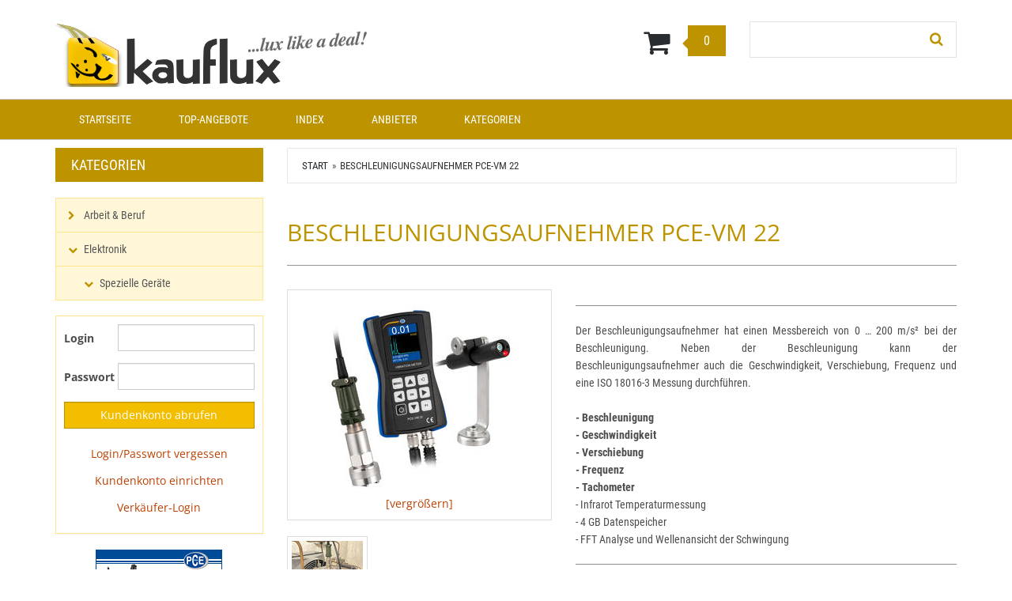

--- FILE ---
content_type: text/html; charset=utf-8
request_url: https://www.kauflux.de/elektronik/spezielle-ger%EF%BF%BD%EF%BF%BDte/me%EF%BF%BD%EF%BF%BDger%EF%BF%BD%EF%BF%BDte/pce-instruments-beschleunigungsaufnehmer-pce-vm-22-det_55883292.htm?_list=qr.art&_listpos=1
body_size: 47133
content:
<!doctype html>
<html lang="de" >
<head>
	<meta charset="utf-8">
	<!--[if IE]>
		<meta http-equiv="X-UA-Compatible" content="IE=Edge,chrome=1">
	<![endif]-->
	<meta name="viewport" content="width=device-width, initial-scale=1.0">
	<title>Beschleunigungsaufnehmer PCE-VM 22 - Kauflux Online Kaufhaus und Marktplatz (Kaufen und Verkaufen)</title>
<meta http-equiv="Content-Type" content="text/html; charset=utf-8">
<meta http-equiv="Content-Language" content="de">
<meta name="robots" content="all">
<meta name="revisit-after" content="1 days">
<meta name="description" lang="de" content="Beschleunigungsaufnehmer PCE-VM 22 . Der Beschleunigungsaufnehmer&amp;nbsp;hat einen Messbereich von 0 … 200 m/s² bei der Beschleunigung. Neben der Beschleunigung kann der Beschleunigungsaufnehmer&amp;nbsp;auch die Geschwindigkeit, Verschiebung, Frequenz und eine ISO 18016-3 Messung durchführen.&amp;nbsp; -">
<meta name="keywords" lang="de" content="Beschleunigungsaufnehmer,kaufen,shop,shopping,einkaufen,online einkaufen,dropshipping,Kauf,sparen,Sonderangebot">
<meta name="author" content="Kauflux.de">
<meta name="date" content="2026-01-21">
<meta name="generator" content="expeedo">
<script type="application/ld+json">{"@context":"https://schema.org","@graph":[{"@id":"https://www.kauflux.de/#organization","@type":"Organization","logo":"/g/logo.img?v=1544040427","name":"Kauflux.de","url":"https://www.kauflux.de","address":{"@type":"PostalAddress","addressCountry":"Deutschland","addressLocality":"Herdecke","postalCode":"D-58313","streetAddress":"Am Rahmen 5"},"contactPoint":{"@type":"ContactPoint","contactType":"customer support","email":"service@kauflux.de","name":"expeedo Michael Balzer e.K. ","telephone":"+49 2330 8 94 92 90"}},{"@id":"https://www.kauflux.de/#website","@type":"WebSite","description":"Online Shopping Kaufhaus und Marktplatz im Internet: Produkte online kaufen, Dienstleistungen online bestellen. Online vermarkten und verkaufen: Offener Marktplatz (B2C","name":"Kauflux Online Kaufhaus und Marktplatz (Kaufen und Verkaufen)","url":"https://www.kauflux.de/","potentialAction":{"@type":"SearchAction","query-input":"required name=search_term","target":"https://www.kauflux.de/?action=Query&query.stichwort={search_term}"},"publisher":{"@id":"https://www.kauflux.de/#organization"}},{"@id":"https://www.kauflux.de/elektronik/spezielle-geräte/meßgeräte/pce-instruments-beschleunigungsaufnehmer-pce-vm-22-det_55883292.htm/#webpage","@type":"WebPage","description":"Beschleunigungsaufnehmer PCE-VM 22 . Der Beschleunigungsaufnehmer&nbsp;hat einen Messbereich von 0 … 200 m/s² bei der Beschleunigung. Neben der Beschleunigung kann der Beschleunigungsaufnehmer&nbsp;auch die Geschwindigkeit, Verschiebung, Frequenz und eine ISO 18016-3 Messung durchführen.&nbsp; -","headline":"Beschleunigungsaufnehmer PCE-VM 22 ","image":"https://www.kauflux.de/server/fs1/slot/353/artimg/normal/pce-instruments-beschleunigungsaufnehmer-pce-vm-22-55883292_131605140.jpg","inLanguage":"de-DE","keywords":"Beschleunigungsaufnehmer,kaufen,shop,shopping,einkaufen,online einkaufen,dropshipping,Kauf,sparen,Sonderangebot","name":"Beschleunigungsaufnehmer PCE-VM 22 - Kauflux Online Kaufhaus und Marktplatz (Kaufen und Verkaufen)","url":"https://www.kauflux.de/elektronik/spezielle-geräte/meßgeräte/pce-instruments-beschleunigungsaufnehmer-pce-vm-22-det_55883292.htm","breadcrumb":{"@type":"BreadcrumbList","itemListElement":[{"@type":"ListItem","position":"1","item":{"@id":"https://www.kauflux.de//#webpage","@type":"WebPage","name":"Start","url":"/"}},{"@type":"ListItem","position":"2","item":{"@id":"https://www.kauflux.de/elektronik/spezielle-geräte/meßgeräte/pce-instruments-beschleunigungsaufnehmer-pce-vm-22-det_55883292.htm/#webpage","@type":"WebPage","name":"Beschleunigungsaufnehmer PCE-VM 22 ","url":"/elektronik/spezielle-geräte/meßgeräte/pce-instruments-beschleunigungsaufnehmer-pce-vm-22-det_55883292.htm"}}]},"isPartOf":{"@id":"https://www.kauflux.de/#website"}}]}</script>
<link rel="shortcut icon" type="image/x-icon" href="/g/favicon.ico?v=1275379283">
<link rel="canonical" href="https://www.kauflux.de/elektronik/spezielle-geräte/meßgeräte/pce-instruments-beschleunigungsaufnehmer-pce-vm-22-det_55883292.htm">


<meta name="google-site-verification" content="l0liOpAOVhMnHui5ZXoNBYeWQY7-s1GcvNev_gH5MSk" />
<meta name="msvalidate.01" content="A658C3620D528F6499A605C7BBE77BCA" />
<link rel="search" type="application/opensearchdescription+xml" href="https://www.kauflux.de/f/plugins/opensearch/kauflux-de.xml" title="Kauflux Suche" />


<script type="text/javascript" src="/js/jquery/jquery-1.4.4.min.js"></script>


<script type="text/javascript" src="/js/jquery/fancybox/jquery.fancybox-1.3.4.pack.js"></script>
<script type="text/javascript" src="/js/jquery/fancybox/jquery.easing-1.3.pack.js"></script>
<script type="text/javascript" src="/js/jquery/fancybox/jquery.mousewheel-3.0.4.pack.js"></script>
<link rel="stylesheet" href="/js/jquery/fancybox/jquery.fancybox-1.3.4.css" type="text/css" media="screen" />


<link rel="stylesheet" type="text/css" href="/skin/div1/bs1/css/bootstrap.min.css?v=35">
<link rel="stylesheet" type="text/css" href="/skin/div1/bs1/fonts/std-famin.min.css?v=35">
<link rel="stylesheet" type="text/css" href="/skin/div1/bs1/css/owl.carousel.min.css?v=35">
<link rel="stylesheet" type="text/css" href="/skin/div1/bs1/css/magnific-popup.min.css?v=35">


	<link rel="stylesheet" type="text/css" href="/skin/div1/bs1/styles/furniture/rs.min.css?v=35">


<link rel="stylesheet" type="text/css" href="/skin/div1/bs1/css/shopdriver.css?v=35">


	<link rel="stylesheet" type="text/css" href="/skin/div1/styles_bs1_ssl.css?v=1544048502">

	<link rel="stylesheet" type="text/css" href="/skin/div1/bs1/styles/SkinStyle/101.css?v=1759996446">

</head>
<body class="hc-kauflux2018 menupath-katalog756 menupath-katalog884 menupath-katalog890 menupath-artikel55883292 menuactive-artikel55883292  default">
	<header id="header-area" class="home">
		<a href="#main-container" class="sr-only sr-only-focusable">Zum Hauptinhalt springen</a>
		<div class="main-header">
			<div class="container">
				<div class="row">
					<div class="col-sm-5">
						<div class="box box_plain box-logo" id="bxlogo"><div class="boxhead"></div><div class="ibox"><div id="logo"><a href="/"><img class="logo img-responsive" src="/g/logo.img?v=1544040427" alt="Kauflux Online Kaufhaus und Marktplatz (Kaufen und Verkaufen)" title="Kauflux Online Kaufhaus und Marktplatz (Kaufen und Verkaufen)"  width="400" height="80" style=""></a></div></div><div class="boxfoot"></div></div>
					</div>
					<div class="col-sm-4">
						<div class="box box_plain box-miniwk" id="bxminiwk"><div class="boxhead"></div><div class="ibox"><div id="miniwk">

	<div id="cart" class="btn-group btn-block dropdown">
		<button type="button" data-toggle="dropdown" class="btn btn-block btn-lg dropdown-toggle" aria-label="Warenkorb">
			<i class="fa fa-shopping-cart"></i>
			<span id="cart-total">0</span>
		</button>
		<ul class="dropdown-menu pull-right">

	<li class="miniwk-leer"><p class="text-right">...ist noch leer</p></li>

		</ul>
	</div>

</div></div><div class="boxfoot"></div></div>
					</div>
					<div class="col-sm-3">
						<div class="box box_plain box-search" id="bxsearch"><div class="boxhead"></div><div class="ibox">

<div id="search">
	<form id="form_query" name="query" method="get" action="/" role="search" aria-label="Website durchsuchen">
		
		<input type="hidden" name="action" value="Query">
		<input type="hidden" name="-query.">
		<input type="hidden" name="query.stichwort" value="">
		
		<div class="input-group">
			<label class="sr-only" for="search-query-stichwort_neu">Stichwort:</label>
			<input type="text" id="search-query-stichwort_neu" name="query.stichwort_neu" value="" class="form-control input-lg" placeholder="">
			<span class="input-group-btn">
				<button class="btn btn-lg" type="submit" aria-label="Suchen!">
					<i class="fa fa-search"></i>
				</button>
			</span>
		</div>
	</form>
</div>	
</div><div class="boxfoot"></div></div>
					</div>
				</div>
			</div>
		</div>
		<nav id="main-menu" class="navbar" role="navigation">
			<div class="container">
				<div class="navbar-header">
					<button type="button" class="btn btn-navbar navbar-toggle" data-toggle="collapse" data-target=".navbar-cat-collapse">
						<span class="sr-only">Menü einblenden</span>
						<i class="fa fa-bars"></i>
					</button>
				</div>
				<div class="collapse navbar-collapse navbar-cat-collapse">
					<div class="box box_plain box-menu_site" id="bxmenu_site"><div class="boxhead"></div><div class="ibox"><div class="menu SiteMenu " id="SiteMenu"><ul class="nav navbar-nav"><li class="pos1 fn-window1"><a href="/">Startseite</a></li><li class="pos2 fn-window17"><a href="/top-angebote">Top-Angebote</a></li><li class="pos3 fn-window20"><a href="/stichwortindex">Index</a></li><li class="pos4 fn-window18"><a href="/anbieter">Anbieter</a></li><li class="pos5 fn-window19"><a href="/kategorien">Kategorien</a></li></ul></div></div><div class="boxfoot"></div></div>
				</div>
			</div>
		</nav>
	</header>
	
	

	<div id="main-container" class="container">
		<div class="row">
			<div class="mainarea col-md-9 pull-right">
				<nav class="box box_nav box-whereami" id="bxwhereami"><div class="boxhead"></div><div class="ibox"><ol class="breadcrumb"><li><a href="/">Start</a></li><li class="active">Beschleunigungsaufnehmer PCE-VM 22 </li></ol></div><div class="boxfoot"></div></nav><main class="box box_plain box-main mod-itemdetail" id="bxmain"><div class="boxhead"></div><div class="ibox">

<div class="sd-itemdetail sd-itemdetail-0">




<div class="itemdetail " id="itemdetail">

	<div class="panel panel-smart artikelkarte-panel">
		<div class="panel-heading">
			<div class="panel-title">
				<h1 class="main-title main-heading">Beschleunigungsaufnehmer PCE-VM 22 </h1>
			</div>
		</div>
		
		<div class="panel-body">
			
			
			<div id="itemdetail_cont" class="row product-info">
				
				<div id="item_images" class="col-sm-5">
					

<div class="images-block item-images-Main">


		<div class="image thumbnail zoomable">
			<a class="mfp-iframe image-zoom image-pic-zoom artimg_zoom" target="itempics55883292" href="/?&amp;action=ShowItemPics&amp;_artnr=55883292&amp;_imgnr=131605140">
				<img class="img-responsive artimg" src="https://www.kauflux.de/server/fs1/slot/353/artimg/normal/pce-instruments-beschleunigungsaufnehmer-pce-vm-22-55883292_131605140.jpg" alt="Vibrationsmessgerät PCE-VM 22" title="Vibrationsmessgerät PCE-VM 22"  width="250"  height="250"  />
				<div class="zoomtext text-center">[vergrößern]</div>
			</a>
		</div>
	


	<ul class="list-unstyled list-inline">
	<li>
		<div class="image thumbnail zoomable">
			<a class="mfp-iframe image-zoom image-pic-zoom artimg_zoom" target="itempics55883292" href="/?&amp;action=ShowItemPics&amp;_artnr=55883292&amp;_imgnr=131605147">
				<img class="img-responsive artimg" src="https://www.kauflux.de/server/fs1/slot/353/artimg/small/pce-instruments-beschleunigungsaufnehmer-pce-vm-22-55883292_131605147.jpg" alt="Vibrationsmessgerät PCE-VM 22" title="Vibrationsmessgerät PCE-VM 22"  width="90"  height="90"  />
				
			</a>
		</div>
	</li>
	</ul>


</div>




				</div>
				
				
				<div class="col-sm-7 product-details">
					
					<hr />
					
						<div class="usertext prodcard_KurzText">
							<div style="text-align: justify;"><div>Der Beschleunigungsaufnehmer&nbsp;hat einen Messbereich von 0 … 200 m/s² bei der Beschleunigung. Neben der Beschleunigung kann der Beschleunigungsaufnehmer&nbsp;auch die Geschwindigkeit, Verschiebung, Frequenz und eine ISO 18016-3 Messung durchführen.&nbsp;</div><div style="text-align: start;"><br /></div><div style="text-align: start;"><span style="font-weight: 700;">- Beschleunigung</span></div><div style="text-align: start;"><span style="font-weight: 700;">- Geschwindigkeit</span></div><div style="text-align: start;"><span style="font-weight: 700;">- Verschiebung</span></div><div style="text-align: start;"><span style="font-weight: 700;">- Frequenz</span></div><div style="text-align: start;"><span style="font-weight: 700;">- Tachometer<span style="white-space: pre;">	</span>&nbsp;</span></div><div style="text-align: start;">- Infrarot Temperaturmessung&nbsp; &nbsp;<br /><div>- 4 GB Datenspeicher&nbsp;</div></div><div style="text-align: start;">- FFT Analyse und Wellenansicht der Schwingung&nbsp;</div></div>
						</div>
						
						<hr />
					
					
					<div id="item_steckbrief">
						

<ul class="list-unstyled manufacturer pd">


	<li class="pd-BestellNr"><span>Best.Nr.</span> PCE-VM 22</li>

	<li class="pd-ArtikelNr"><span>Kauflux-Art.Nr.</span> 55883292</li>

	<li class="pd-Warengruppe"><span>Warengruppe</span> Verschiedenes</li>

	<li class="pd-EAN"><span>GTIN (EAN)</span> 4250348727497</li>

	<li class="pd-Marke"><span>Marke</span> PCE Instruments</li>

	<li class="pd-Hersteller"><span>Hersteller</span>
	PCE Instruments
	
	</li>

	<li class="pd-HerstellerArtNr"><span>Hersteller-Nr.</span> PCE-VM 22</li>

	<li class="pd-LieferTyp pd-LieferTyp-V"><span>Lieferweise</span> Versand</li>

	<li class="pd-LieferZeit"><span>Lieferzeit</span> 2 Tage</li>


</ul>

					</div>
					
					<hr />
					
					
					<div id="item_order">
						<form id="form_art55883292" aria-label="Artikel bestellen/anfragen" class="form-horizontal" name="art55883292">

		<div class="form-group prodcard_ExtLinkDetail">
			<div class="col-sm-12">
			<a class="btn btn-link ItemExtBuy" target="_blank" href="/?&amp;action=ExtLink&amp;_slot=353&amp;_url=https%3A%2F%2Fwww.pce-instruments.com&amp;_sessionauth=45MBFWU9FERDKTFO">Direkt beim Anbieter kaufen</a>
			</div>
		</div>

	
</form>


	<div id="pkform_callback" class="sd-ajax-display"></div>
	<script type="text/javascript">
	function pkform_callback_show() {
		S('#pkform_callback').load('/?action=SendCallback&_artnr=55883292', function(){
			S('#pkform_callback').slideDown();
		});
		return false;
	}
	</script>


<hr />

<div class="well pkmenu">
<ul class="nav nav-pills nav-stacked">


	<li id="pkmenu_callback"><a class="button" href="#pkform_callback" onclick="return pkform_callback_show()" rel="nofollow"><b>Frage zu diesem Produkt</b></a></li>

			<li class="pkmenu-MerkzettelLogin"><a class="button" href="/?&amp;action=Account" rel="nofollow">Merkzettel: bitte anmelden</a></li>
		

</ul>
</div>

					</div>
					
					<hr />
					
				</div>
				
			</div>
			
			
				
				<div id="item_text">
					
<div class="product-info-box prodcard_DetailText">
	<h4 class="heading">Im Detail:</h4>
	<div class="content panel-smart">

	

<div class="images-block item-images-Detail1">


	<div class="intro"><h3>Weitere Bilder:</h3></div>

		<div class="image thumbnail zoomable">
			<a class="mfp-iframe image-zoom image-pic-zoom artimg_zoom" target="itempics55883292" href="/?&amp;action=ShowItemPics&amp;_artnr=55883292&amp;_imgnr=131605141">
				<img class="img-responsive artimg" src="https://www.kauflux.de/server/fs1/slot/353/artimg/normal/pce-instruments-beschleunigungsaufnehmer-pce-vm-22-55883292_131605141.jpg" alt="Vibrationsmessgerät PCE-VM 22" title="Vibrationsmessgerät PCE-VM 22"  width="250"  height="250"  />
				<div class="zoomtext text-center">[vergrößern]</div>
			</a>
		</div>
	


	<ul class="list-unstyled list-inline">
	<li>
		<div class="image thumbnail zoomable">
			<a class="mfp-iframe image-zoom image-pic-zoom artimg_zoom" target="itempics55883292" href="/?&amp;action=ShowItemPics&amp;_artnr=55883292&amp;_imgnr=131605142">
				<img class="img-responsive artimg" src="https://www.kauflux.de/server/fs1/slot/353/artimg/small/pce-instruments-beschleunigungsaufnehmer-pce-vm-22-55883292_131605142.jpg" alt="Vibrationsmessgerät PCE-VM 22" title="Vibrationsmessgerät PCE-VM 22"  width="90"  height="90"  />
				
			</a>
		</div>
	</li><li>
		<div class="image thumbnail zoomable">
			<a class="mfp-iframe image-zoom image-pic-zoom artimg_zoom" target="itempics55883292" href="/?&amp;action=ShowItemPics&amp;_artnr=55883292&amp;_imgnr=131605143">
				<img class="img-responsive artimg" src="https://www.kauflux.de/server/fs1/slot/353/artimg/small/pce-instruments-beschleunigungsaufnehmer-pce-vm-22-55883292_131605143.jpg" alt="Vibrationsmessgerät PCE-VM 22" title="Vibrationsmessgerät PCE-VM 22"  width="90"  height="90"  />
				
			</a>
		</div>
	</li><li>
		<div class="image thumbnail zoomable">
			<a class="mfp-iframe image-zoom image-pic-zoom artimg_zoom" target="itempics55883292" href="/?&amp;action=ShowItemPics&amp;_artnr=55883292&amp;_imgnr=131605144">
				<img class="img-responsive artimg" src="https://www.kauflux.de/server/fs1/slot/353/artimg/small/pce-instruments-beschleunigungsaufnehmer-pce-vm-22-55883292_131605144.jpg" alt="Vibrationsmessgerät PCE-VM 22" title="Vibrationsmessgerät PCE-VM 22"  width="90"  height="90"  />
				
			</a>
		</div>
	</li><li>
		<div class="image thumbnail zoomable">
			<a class="mfp-iframe image-zoom image-pic-zoom artimg_zoom" target="itempics55883292" href="/?&amp;action=ShowItemPics&amp;_artnr=55883292&amp;_imgnr=131605145">
				<img class="img-responsive artimg" src="https://www.kauflux.de/server/fs1/slot/353/artimg/small/pce-instruments-beschleunigungsaufnehmer-pce-vm-22-55883292_131605145.jpg" alt="Vibrationsmessgerät PCE-VM 22" title="Vibrationsmessgerät PCE-VM 22"  width="90"  height="90"  />
				
			</a>
		</div>
	</li><li>
		<div class="image thumbnail zoomable">
			<a class="mfp-iframe image-zoom image-pic-zoom artimg_zoom" target="itempics55883292" href="/?&amp;action=ShowItemPics&amp;_artnr=55883292&amp;_imgnr=131605146">
				<img class="img-responsive artimg" src="https://www.kauflux.de/server/fs1/slot/353/artimg/small/pce-instruments-beschleunigungsaufnehmer-pce-vm-22-55883292_131605146.jpg" alt="Vibrationsmessgerät PCE-VM 22" title="Vibrationsmessgerät PCE-VM 22"  width="90"  height="90"  />
				
			</a>
		</div>
	</li><li>
		<div class="image thumbnail zoomable">
			<a class="mfp-iframe image-zoom image-pic-zoom artimg_zoom" target="itempics55883292" href="/?&amp;action=ShowItemPics&amp;_artnr=55883292&amp;_imgnr=131605148">
				<img class="img-responsive artimg" src="https://www.kauflux.de/server/fs1/slot/353/artimg/small/pce-instruments-beschleunigungsaufnehmer-pce-vm-22-55883292_131605148.jpg" alt="Vibrationsmessgerät PCE-VM 22" title="Vibrationsmessgerät PCE-VM 22"  width="90"  height="90"  />
				
			</a>
		</div>
	</li><li>
		<div class="image thumbnail zoomable">
			<a class="mfp-iframe image-zoom image-pic-zoom artimg_zoom" target="itempics55883292" href="/?&amp;action=ShowItemPics&amp;_artnr=55883292&amp;_imgnr=131605149">
				<img class="img-responsive artimg" src="https://www.kauflux.de/server/fs1/slot/353/artimg/small/pce-instruments-beschleunigungsaufnehmer-pce-vm-22-55883292_131605149.jpg" alt="Vibrationsmessgerät PCE-VM 22" title="Vibrationsmessgerät PCE-VM 22"  width="90"  height="90"  />
				
			</a>
		</div>
	</li>
	</ul>


</div>




		<div class="usertext">
		<div style="text-align: center;"><div><strong>Beschleunigungsaufnehmer&nbsp;</strong><span style="font-weight: 700;">mit 4 GB Datenspeicher / FFT Analyse / Wellenformanzeige / Infrarottemperaturmesser / Messbereich 0 ... 200 mm/s² / Akkulautzeit von 8 Stunden /</span></div><div><span style="font-weight: 700;">Micro USB-Schnittstelle / Magnethalter / optische Drehzahlmessung&nbsp;</span></div><div style="text-align: start;"><br /></div><div style="text-align: justify;">Der Beschleunigungsaufnehmer&nbsp;hat einen Messbereich von 0 … 200 m/s² bei der Beschleunigung. Neben der Beschleunigung kann der Beschleunigungsaufnehmer&nbsp;auch die Geschwindigkeit, Verschiebung, Frequenz und eine ISO 18016-3 Messung durchführen. Während der Schwingungsmessung wird gleichzeitig eine FFT Ansicht bei dem Beschleunigungsaufnehmer&nbsp;angezeigt. Per Tastendruck kann von der FFT Analyse auf die tatsächliche Wellenansicht der Schwingung umgeschaltet werden. Damit kann eine Schwingung mit dem Beschleunigungsaufnehmer&nbsp;noch besser analysiert und bewertet werden. Der Magnethalter bei dem Schwingungssensor vom Beschleunigungsaufnehmer ist so konzipiert, dass dieser an Wölbungen mit einem mindest Radius von 20 mm angebracht werden kann.&nbsp;</div><div style="text-align: justify;"><br /></div><div style="text-align: justify;">Neben der Schwingungsmessung hat der Beschleunigungsaufnehmer&nbsp;zusätzlich einen externen Infrarot Temperatursensor. Mit diesem Temperatursensor können Oberflächentemperaturen zwischen -70 … 380 °C gemessen werden. Eine weitere Messfunktion bei dem Beschleunigungsaufnehmer&nbsp;ist die kontaktlose Drehzahlmessung. Damit können beispielweise Ventilationsanlagen mit dem Beschleunigungsaufnehmer auf deren Umdrehungszahl überprüft werden.&nbsp;</div><div style="text-align: justify;"><br /></div><div style="text-align: justify;">Verbaut ist ein 4 GB Speicher bei dem Beschleunigungsaufnehmer. Die Messdaten können anschließend von dem Beschleunigungsaufnehmer&nbsp;auf einen PC übertragen werden. Um die Daten zu analysieren steht eine kostenlose Software zur Verfügung.&nbsp;</div><div style="text-align: justify;"><br /></div><div style="text-align: justify;"><p>Wegen seiner vielen Funktionen ist der Beschleunigungsaufnehmer&nbsp;ein universell einsetzbares Messwerkzeug. Somit findet der Beschleunigungsaufnehmer&nbsp;seine Anwendung zum Beispiel bei Wartungen an Generatoren oder auch Motoren. Optional kann der Beschleunigungsaufnehmer&nbsp;mit einem ISO-Zertifikat ausgestattet werden.</p><p>&nbsp;</p></div></div>

<div><div>- Messbereich 0 ... 200 m/s²</div><div>- Infrarot Temperaturmessung</div><div>- 4 GB Datenspeicher&nbsp;</div><div>- 8 Stunden Akkulaufzeit</div><div>- optional mit ISO-Kalibrierzertifikat</div><div><p>- FFT Analyse und Wellenansicht der Schwingung</p><p>&nbsp;</p></div></div>

<table border="0" bgcolor="#FFFFFF" cellspacing="0"><tbody><tr><td valign="top" style="height: 21px;"><span style="font-weight: 700;">Frequenz</span></td><td valign="top" style="height: 21px; width: 294px;" /></tr><tr><td valign="top"><span style="font-weight: 700;">Messbereich</span></td><td valign="top" style="width: 294px;"><span style="font-weight: 700;">1 ... 10.000 Hz</span></td></tr><tr><td valign="top">Auflösung</td><td valign="top" style="width: 294px;">0,1 Hz</td></tr><tr><td valign="top" style="height: 21px;">Genauigkeit</td><td valign="top" style="height: 21px; width: 294px;">±5 %</td></tr><tr><td valign="top">&nbsp;</td><td valign="top" style="width: 294px;">&nbsp;</td></tr><tr><td valign="top"><span style="font-weight: 700;">Beschleunigung</span></td><td valign="top" style="width: 294px;"><span style="font-weight: 700;">&nbsp;</span></td></tr><tr><td valign="top"><span style="font-weight: 700;">Messbereich</span></td><td valign="top" style="width: 294px;"><span style="font-weight: 700;">0 ... 200 m/s²</span></td></tr><tr><td valign="top">Auflösung</td><td valign="top" style="width: 294px;">0,01 m/s²</td></tr><tr><td valign="top" style="height: 21px;">Genauigkeit</td><td valign="top" style="height: 21px; width: 294px;">±5 %</td></tr><tr><td valign="top">&nbsp;</td><td valign="top" style="width: 294px;">&nbsp;</td></tr><tr><td valign="top"><span style="font-weight: 700;">Geschwindigkeit</span></td><td valign="top" style="width: 294px;"><span style="font-weight: 700;">&nbsp;</span></td></tr><tr><td valign="top"><span style="font-weight: 700;">Messbereich</span></td><td valign="top" style="width: 294px;"><span style="font-weight: 700;">0 ... 200 mm/s</span></td></tr><tr><td valign="top">Auflösung</td><td valign="top" style="width: 294px;">0,01 mm/s</td></tr><tr><td valign="top">Genauigkeit</td><td valign="top" style="width: 294px;">±5 %</td></tr><tr><td valign="top">&nbsp;</td><td valign="top" style="width: 294px;">&nbsp;</td></tr><tr><td valign="top"><span style="font-weight: 700;">Verschiebung</span></td><td valign="top" style="width: 294px;"><span style="font-weight: 700;">&nbsp;</span></td></tr><tr><td valign="top"><span style="font-weight: 700;">Messbereich</span></td><td valign="top" style="width: 294px;"><span style="font-weight: 700;">0 ... 2000 µm</span></td></tr><tr><td valign="top">Auflösung</td><td valign="top" style="width: 294px;">0,01 µm</td></tr><tr><td valign="top">Genauigkeit</td><td valign="top" style="width: 294px;">±5 %</td></tr><tr><td valign="top">&nbsp;</td><td valign="top" style="width: 294px;">&nbsp;</td></tr><tr><td valign="top"><span style="font-weight: 700;">Infrarot Temperaturmessung&nbsp;&nbsp;&nbsp;&nbsp;</span></td><td valign="top" style="width: 294px;"><span style="font-weight: 700;">&nbsp;</span></td></tr><tr><td valign="top"><span style="font-weight: 700;">Messbereich</span></td><td valign="top" style="width: 294px;"><span style="font-weight: 700;">-70 ... 380 °C / -94 ... 716 °F</span></td></tr><tr><td valign="top">Auflösung</td><td valign="top" style="width: 294px;">0,1 °C / °F</td></tr><tr><td valign="top">Genauigkeit</td><td valign="top" style="width: 294px;">±0.5% bei</td></tr><tr><td valign="top">&nbsp;</td><td valign="top" style="width: 294px;">(0…+60°C), (32 ... 140 °F)</td></tr><tr><td valign="top">&nbsp;</td><td valign="top" style="width: 294px;">±1% bei</td></tr><tr><td valign="top">&nbsp;</td><td valign="top" style="width: 294px;">(-40 ... 0, 60 ... 120 °C), (-40 ... 32, 140 ... 248 °F)</td></tr><tr><td valign="top">&nbsp;</td><td valign="top" style="width: 294px;">±2% bei</td></tr><tr><td valign="top">&nbsp;</td><td valign="top" style="width: 294px;">(-70 … -40, 120 ... 180 °C),</td></tr><tr><td valign="top">&nbsp;</td><td valign="top" style="width: 294px;">(-94 ... -40, 248 ... 356 °F)</td></tr><tr><td valign="top">&nbsp;</td><td valign="top" style="width: 294px;">±4% bei</td></tr><tr><td valign="top">&nbsp;</td><td valign="top" style="width: 294px;">(180 ... +380 °C), (356 ... 716 °F)</td></tr><tr><td valign="top">Emissionsgrad</td><td valign="top" style="width: 294px;">1 fest</td></tr><tr><td valign="top">&nbsp;</td><td valign="top" style="width: 294px;">&nbsp;</td></tr><tr><td valign="top"><span style="font-weight: 700;">Tachometer</span></td><td valign="top" style="width: 294px;"><span style="font-weight: 700;">&nbsp;</span></td></tr><tr><td valign="top"><span style="font-weight: 700;">Messbereich</span></td><td valign="top" style="width: 294px;"><span style="font-weight: 700;">10 … 200.000 RPM</span></td></tr><tr><td valign="top">Auflösung</td><td valign="top" style="width: 294px;">0,1 RPM</td></tr><tr><td valign="top">Genauigkeit</td><td valign="top" style="width: 294px;">±0,1% und ±1 RPM</td></tr><tr><td valign="top">Einheiten</td><td valign="top" style="width: 294px;">RPM, Hz</td></tr><tr><td valign="top">&nbsp;</td><td valign="top" style="width: 294px;">&nbsp;</td></tr><tr><td valign="top" colspan="2"><span style="font-weight: 700;">Weitere Spezifikationen zum Handgerät</span></td></tr><tr><td valign="top">FFT Spektrum Auflösung</td><td valign="top" style="width: 294px;">400, 800, 1600 Linien</td></tr><tr><td valign="top">Dynamischer Bereich</td><td valign="top" style="width: 294px;">106 dB</td></tr><tr><td valign="top">A/D Wandler Auflösung</td><td valign="top" style="width: 294px;">24 bit</td></tr><tr><td valign="top">Speicherplatz</td><td valign="top" style="width: 294px;">4 GB</td></tr><tr><td valign="top">Display</td><td valign="top" style="width: 294px;">128 x 160 Pixel</td></tr><tr><td valign="top">Schnittstelle</td><td valign="top" style="width: 294px;">Micro USB-Schnittstelle</td></tr><tr><td valign="top">Spannungsversorgung Akku</td><td valign="top" style="width: 294px;">3,7 V, 1000 mAh Akku</td></tr><tr><td valign="top">Akku Laufzeit</td><td valign="top" style="width: 294px;">ca. 8 Stunden</td></tr><tr><td valign="top">Spannungsversorgung Netzteil</td><td valign="top" style="width: 294px;">5 V DC, 1 A</td></tr><tr><td valign="top">Betriebsbedingungen</td><td valign="top" style="width: 294px;">0 ... 50 °C, &lt;85 % r. F., nicht kondensierend</td></tr><tr><td valign="top">Lagerbedingungen</td><td valign="top" style="width: 294px;">-20 ... 60 °C, &lt;85 % r. F., nicht kondensierend</td></tr><tr><td valign="top">Abmessungen</td><td valign="top" style="width: 294px;">132 x 70 x 33 mm</td></tr><tr><td valign="top">Gewicht</td><td valign="top" style="width: 294px;">150 g</td></tr><tr><td valign="top">&nbsp;</td><td valign="top" style="width: 294px;">&nbsp;</td></tr><tr><td valign="top"><span style="font-weight: 700;">Spezifikationen zum Schwingungssensor</span></td><td valign="top" style="width: 294px;"><span style="font-weight: 700;">&nbsp;</span></td></tr><tr><td valign="top">Empfindlichkeit</td><td valign="top" style="width: 294px;">100 mV/g</td></tr><tr><td valign="top">Kabellänge</td><td valign="top" style="width: 294px;">ca. 1,5 m</td></tr><tr><td valign="top">Anschluss</td><td valign="top" style="width: 294px;">2 Pin MIL-DTL-5015</td></tr><tr><td valign="top">Gehäusematerial</td><td valign="top" style="width: 294px;">316L Edelstahl</td></tr><tr><td valign="top">Abmessungen</td><td valign="top" style="width: 294px;">Ø25 x 53 mm</td></tr><tr><td valign="top">Gewicht</td><td valign="top" style="width: 294px;">86 g</td></tr><tr><td valign="top">&nbsp;</td><td valign="top" style="width: 294px;">&nbsp;</td></tr><tr><td valign="top"><span style="font-weight: 700;">Spezifikationen zum Magnethalter</span></td><td valign="top" style="width: 294px;">&nbsp;</td></tr><tr><td valign="top">Durchmesser</td><td valign="top" style="width: 294px;">30 mm</td></tr><tr><td valign="top">Magnetkraft</td><td valign="top" style="width: 294px;">20 kg</td></tr><tr><td valign="top">Anschlussgewinde</td><td valign="top" style="width: 294px;">1/4&quot;-28 UNF weiblich</td></tr><tr><td valign="top">Kleinster Radius</td><td valign="top" style="width: 294px;">20 mm</td></tr><tr><td valign="top">&nbsp;</td><td valign="top" style="width: 294px;">&nbsp;</td></tr><tr><td valign="top" colspan="2"><span style="font-weight: 700;">Spezifikationen zum Infrarot und Drehzahlsensor</span></td></tr><tr><td valign="top">Kabellänge</td><td valign="top" style="width: 294px;">ca. 1.2 m</td></tr><tr><td valign="top">Abmessungen</td><td valign="top" style="width: 294px;">Ø16 x 83 mm</td></tr><tr><td valign="top">Gewicht</td><td valign="top" style="width: 294px;">75 g</td></tr><tr><td valign="top">&nbsp;</td><td valign="top" style="width: 294px;">&nbsp;</td></tr></tbody></table>

<div><div>1 x Beschleunigungsaufnehmer&nbsp;PCE-VM 22</div><div>1 x Vibrationssensor mit Anschlusskabel und Magnethalter</div><div>1 x Infrarotsensor mit Drehzahlsensor</div><div>1 x Magnethalter</div><div>1 x USB Ladeadapter</div><div>1 x Micro USB-Kabel</div><div>1 x Transportkoffer</div><div>1 x Bedienungsanleitung&nbsp;</div></div>
		</div>
	
	<div id="item_extlinks">
	
	</div>


	<div id="item_files">
	
	</div>

	</div>
</div>



				</div>
				
			
				
				<div id="item_links">
					
	
	<div class="product-info-box prodcard_Vendor">
		<h4 class="heading">Anbieter</h4>
		<div class="content panel-smart">
			<table border="0" cellspacing="0" cellpadding="4" width="100%">

<tr>
<td class="tdmbhl" colspan="3">
<span class="hl3">Anbieter:</span>
</td>
</tr>

<tr>

<td class="tdpic">
<a href="/pce-instruments-anbieter_353.htm">
<img class="logo img-responsive" src="/server/fs1/slot/353/g/logo.png?v=1671610598" alt="PCE Instruments"  style="max-width:100px;">
</a>
</td>

<td valign="top">
<a href="/pce-instruments-anbieter_353.htm">
<b>PCE Deutschland GmbH</b></a><br>

Im Langel 26<br>
D-59872 Meschede-Freienohl<br>
Deutschland
</td>

<td valign="top">
Support Mail:
<a href="mailto:pph@pce-instruments.com">pph@pce-instruments.com</a><br>
Order Mail:
<a href="mailto:ako@pce-instruments.com">ako@pce-instruments.com</a><br>
Telefon: 02903 / 976 99 17<br>
Telefax: 02903 / 976 99-29
</td>

</tr>

<tr>
<td></td>
<td colspan="2">
PCE Instruments
<a class="slot-shoplink" target="_blank" href="https://www.pce-instruments.com">Prüfgeräte, Waagen, Technik, Industrie, Handwerk, Messinstrumente, Messgeräte, Messtechnik, Regler,
</a>


<div class="scoring_list" onclick="window.open('http://www.shopauskunft.de/review/www.warensortiment.de', 'w_rating_info',
 'width=1024,height=800,scrollbars=yes, toolbar=no,status=yes,resizable=yes,menubar=yes,location=yes,directories=no,top=100,left=100')"
	style="background:none #fff; padding-left:0;">
	<div class="scoring_list_inner" style="">
	
		<p class="bewertungen_cnt" style="">
			14 Bewertungen
			
		</p>
		<div class="starbar">
			<div class="stars_on" style="width:0px; height:21px; 
				background:url(/g/custom/partner/shopauskunft/bewertung_stern_k.png) transparent repeat-x 0 0;">
			</div>
		</div>
		
		<p class="poweredby">
			powered by shopauskunft.de
		</p>

	</div>
</div>
In unserem Sortiment finden Sie von Anemometer, Drehzahl-Prüfgeräte, Druck-Prüfgeräte, Endoskope, Entfernungsmesser, Feuchte-Prüfgeräte, Datenlogger, Gas-Prüfgeräte, Kraftmesser, Material-Prüfgeräte, Multimeter / Zangen, Refraktometer, Schallpegelmesser, Strahlen-Prüfgeräte, Thermo-Prüfgeräte, Vibrationsprüfgeräte, Wärmebildkameras, Wasser-Messgeräte bis hin zu Analysen-Waagen, Edelstahl-Waagen, Federwaagen, Feinwaagen, Feuchtebestimmer, Hängende Waagen, Kompaktwaagen, Kranwaagen, Laborwaagen, Paketwaagen, Palettenwaagen,  Papierwaagen, Plattformwaagen, Präzisionswaagen, Taschenwaagen, Tischwaagen, Versandwaagen, Zählwaagen.

Entwicklung und Produktion für Prüfgeräte und Waagen. Wenn Sie etwa spezielle Prüfgeräte oder Waagen suchen, dann rufen Sie uns an. Wir können Modifikationen entsprechend Ihrer Anwendung vornehmen.
</td>
</tr>

</table>

			<div>
			[<a href="/pce-instruments-anbieter_353.htm">Schaufenster dieses Anbieters</a>]
[<a href="/?&amp;action=QueryAll&amp;_slot=353">Alle Artikel dieses Anbieters</a>]
[<a href="/?&amp;action=ShowSlotImpressum&amp;_slot=353">Impressum &amp; AGB dieses Anbieters</a>]
			
<div class="query_slot">
<form role="form" class="form-inline" name="queryslot" method="get" action="/">

<input type="hidden" name="action" value="Query">
<input type="hidden" name="_from" value="query_slot">
<input type="hidden" name="-query.">
<input type="hidden" name="query.slot" value="353">
<input type="hidden" name="query.stichwort" value="">

<div class="form-group">
	<label for="query-stichwort-353">Bei diesem Anbieter suchen:</label>
	<input class="form-control" id="query-stichwort-353" type="text" name="query.stichwort_neu" value="">
</div>



<button type="submit" class="btn btn-default" id="query_submit">Suchen!</button>

</form>
</div>

			</div>
		</div>
	</div>


	<div class="product-info-box prodcard_Katalog">
		<h4 class="heading">Katalog</h4>
		<div class="content panel-smart">
			<ul class="nav nav-pills nav-stacked">
				<li><a href="/elektronik/spezielle-geräte/meßgeräte-kat_890.htm">Elektronik &gt; Spezielle Geräte &gt; Meßgeräte</a></li>
			</ul>
		</div>
	</div>
	
				</div>
				
			
				
				<div id="item_callback">
					
				</div>
				
			
			
		</div>
	</div>
</div>




</div>

<script type="application/ld+json">{"@context":"http://schema.org","@type":"Product","category":"Elektronik / Spezielle Geräte / Meßgeräte","description":"Beschleunigungsaufnehmer  mit 4 GB Datenspeicher / FFT Analyse / Wellenformanzeige / Infrarottemperaturmesser / Messbereich 0 ... 200 mm/s² / Akkulautzeit von 8 Stunden / Micro USB-Schnittstelle / Magnethalter / optische Drehzahlmessung  Der Beschleunigungsaufnehmer hat einen Messbereich von 0 … 200 m/s² bei der Beschleunigung. Neben der Beschleunigung kann der Beschleunigungsaufnehmer auch die Geschwindigkeit, Verschiebung, Frequenz und eine ISO 18016-3 Messung durchführen. Während der Schwingungsmessung wird gleichzeitig eine FFT Ansicht bei dem Beschleunigungsaufnehmer angezeigt. Per Tastendruck kann von der FFT Analyse auf die tatsächliche Wellenansicht der Schwingung umgeschaltet werden. Damit kann eine Schwingung mit dem Beschleunigungsaufnehmer noch besser analysiert und bewertet werden. Der Magnethalter bei dem Schwingungssensor vom Beschleunigungsaufnehmer ist so konzipiert, dass dieser an Wölbungen mit einem mindest Radius von 20 mm angebracht werden kann.  Neben der","gtin13":"4250348727497","mpn":"PCE-VM 22","name":"Beschleunigungsaufnehmer PCE-VM 22 ","sku":"55883292","url":"/elektronik/spezielle-geräte/meßgeräte/pce-instruments-beschleunigungsaufnehmer-pce-vm-22-det_55883292.htm","brand":{"@type":"Brand","name":"PCE Instruments"},"image":["https://www.kauflux.de/server/fs1/slot/353/artimg/large/pce-instruments-beschleunigungsaufnehmer-pce-vm-22-55883292_131605140.jpg","https://www.kauflux.de/server/fs1/slot/353/artimg/large/pce-instruments-beschleunigungsaufnehmer-pce-vm-22-55883292_131605147.jpg","https://www.kauflux.de/server/fs1/slot/353/artimg/large/pce-instruments-beschleunigungsaufnehmer-pce-vm-22-55883292_131605141.jpg","https://www.kauflux.de/server/fs1/slot/353/artimg/large/pce-instruments-beschleunigungsaufnehmer-pce-vm-22-55883292_131605142.jpg","https://www.kauflux.de/server/fs1/slot/353/artimg/large/pce-instruments-beschleunigungsaufnehmer-pce-vm-22-55883292_131605143.jpg","https://www.kauflux.de/server/fs1/slot/353/artimg/large/pce-instruments-beschleunigungsaufnehmer-pce-vm-22-55883292_131605144.jpg","https://www.kauflux.de/server/fs1/slot/353/artimg/large/pce-instruments-beschleunigungsaufnehmer-pce-vm-22-55883292_131605145.jpg","https://www.kauflux.de/server/fs1/slot/353/artimg/large/pce-instruments-beschleunigungsaufnehmer-pce-vm-22-55883292_131605146.jpg","https://www.kauflux.de/server/fs1/slot/353/artimg/large/pce-instruments-beschleunigungsaufnehmer-pce-vm-22-55883292_131605148.jpg","https://www.kauflux.de/server/fs1/slot/353/artimg/large/pce-instruments-beschleunigungsaufnehmer-pce-vm-22-55883292_131605149.jpg"],"mainEntityOfPage":{"@id":"https://www.kauflux.de/elektronik/spezielle-geräte/meßgeräte/pce-instruments-beschleunigungsaufnehmer-pce-vm-22-det_55883292.htm/#webpage"},"manufacturer":{"@type":"Organization","name":"PCE Instruments"},"offers":{"@type":"Offer","availability":"InStock","itemCondition":"NewCondition","priceCurrency":"EUR","priceValidUntil":"2027-01-21","url":"/elektronik/spezielle-geräte/meßgeräte/pce-instruments-beschleunigungsaufnehmer-pce-vm-22-det_55883292.htm","priceSpecification":{"description":"Preise nach Anmeldung / auf Anfrage ","valueAddedTaxIncluded":"True"}}}</script>
</div><div class="boxfoot"></div></main>
			</div>
			<div class="sidebar col-md-3">
				<nav class="box box_nav box-katbrowser" id="bxkatbrowser"><div class="boxhead"></div><div class="ibox"><h3 class="side-heading">Kategorien</h3><div class="list-group categories"><a class="list-group-item  level0" id="katnav17450" href="/arbeit-beruf-kat_17450.htm"><i class="fa fa-chevron-right"></i>Arbeit &amp; Beruf</a><a class="list-group-item  level0 sel" id="katnav756" href="/elektronik-kat_756.htm"><i class="fa fa-chevron-down"></i>Elektronik</a><div class="list-group categories"><a class="list-group-item  level1 sel" id="katnav884" href="/elektronik/spezielle-geräte-kat_884.htm"><i class="fa fa-chevron-down"></i>Spezielle Geräte</a></div></div></div><div class="boxfoot"></div></nav><nav class="box box_nav box-status" id="bxstatus"><div class="boxhead"></div><div class="ibox"><div id="status_account">


<div class="login">



	<div class="panel panel-smart">
	<div class="panel-body">

	
		<form class="input-form login-form form-horizontal" name="login" id="form_login"  action="https://www.kauflux.de/" method="POST" aria-label="Kundenkonto abrufen" >
		<div class="form_hidden">
			
			<input type="hidden" name="_form" value="login">
			<input type="hidden" name="_sessionauth" value="45MBFWU9FERDKTFO">
		</div>

	<input type="hidden" name="action" value="DoLogin"><input type="hidden" name="_form_uri" value="/elektronik/spezielle-ger��te/me��ger��te/pce-instruments-beschleunigungsaufnehmer-pce-vm-22-det_55883292.htm?_list=qr.art&amp;_listpos=1">
		<div class="loginform">

			<div class="form-group input-text text_login input-feld input-feld-login"  data-feld="login"  id="tr_login">
				<label class="control-label col-sm-3"  for="login_login">Login</label>
				<div class="col-sm-9">
					<input class="textbox form-control" id="login_login" type="text" name="_login" value="" autocomplete="username">
				</div>
			</div>

			<div class="form-group input-text text_passwd input-feld input-feld-passwd"  data-feld=""  id="tr_passwd">
				<label class="control-label col-sm-3"  for="login_passwd">Passwort</label>
				<div class="col-sm-9">
					<input class="textbox form-control" id="login_passwd" type="password" name="_passwd" autocomplete="current-password">
				</div>
			</div>

		</div>

		<div class="form-group">
			<div class="col-xs-12 input-submit input-feld" data-feld="submit">
				<input class="form-control button btn btn-primary" id="login_submit" type="submit" name="_action_login" value="Kundenkonto abrufen">
			</div>
		</div>
	</form>

	<div class="row text-center small">
		<div class="col-sm-12">
			<ul class="list-unstyled">
					
					<li><a href="/?action=LoginHelp" class="btn btn-block" rel="nofollow">Login/Passwort vergessen</a></li>
				
					<li><a href="/?action=NewAccount" class="btn btn-block" rel="nofollow">Kundenkonto einrichten</a></li>
				
						<li id="login_menu_slotadmin"><a href="https://www.kauflux.de/slotadmin/" target="_blank" class="btn btn-block" rel="nofollow">Verkäufer-Login</a></li>
					
				<li id="login_menu_compare" class="hidden"><a class="btn btn-block popup-ajax" href="/?&amp;action=CompareShow" rel="nofollow">Vergleich (0 Artikel)</a></li>
			</ul>
		</div>
	</div>

	</div>
	</div>



</div>

</div>
</div><div class="boxfoot"></div></nav><nav class="box box_nav box-sidebanner" id="bxsidebanner"><div class="boxhead"></div><div class="ibox">
<ul class="list-unstyled text-center">
<li><a href="https://www.pce-instruments.com/deutsch/" title="www.pce-instruments.com" target="_blank"><img src="/skin/div1/pce-spezial/pce-instruments-banner-kauflux.png" alt="www.pce-instruments.com" class="img-responsive"></a></li>
</ul>



<table class="BannerList" border="0" cellspacing="0" cellpadding="0" width="100%">



</table>
</div><div class="boxfoot"></div></nav>
			</div>
		</div>
	</div>
	
	<footer id="footer-area">
		<nav class="box box_nav box-footer" id="bxfooter"><div class="boxhead"></div><div class="ibox"><div class="footer-links">
	<div class="container">
		<div class="col-md-3 col-sm-6" data-mh="footermenu">
	<h5>Infos</h5>
	<div class="menu PageMenu " id="PageMenu"><ul><li class="pos1 fn-info"><a href="/hilfe">Hilfe</a></li><li class="pos2 fn-agb"><a href="/agb">AGB</a></li><li class="pos3 fn-impressum"><a href="/impressum">Impressum</a></li><li class="pos4 fn-window6"><a href="/datenschutz">Datenschutz</a></li></ul></div>
</div>

<div class="col-md-3 col-sm-6" data-mh="footermenu">
	<h5>Für Käufer</h5>
	<div class="menu Custom1 " id="Custom1"><ul><li class="pos1 fn-konto"><a href="/konto">Ihr Konto</a></li><li class="pos2 fn-warenkorb"><a href="/?action=ShowCart">Warenkorb</a></li><li class="pos3 fn-contact"><a href="/kontakt">Kontakt</a></li><li class="pos4 fn-text506"><a href="/wie-kaufe-ich-sicher-ein-info_506.htm">Wie kaufe ich sicher ein?</a></li></ul></div>
</div>

<div class="col-md-3 col-sm-6" data-mh="footermenu">
	<h5>Für Verkäufer</h5>
	<ul>
	<li><a targte="_blank" href="https://www.kauflux.de/slotadmin/">Anbieter-Login</a></li>
	</ul>
	<div class="menu Custom2 " id="Custom2"><ul><li class="pos1 fn-text456"><a href="/was-ist-kauflux.de-info_456.htm">Was ist kauflux.de?</a></li><li class="pos2 fn-text580"><a href="/shop-anmelden/sitemap">Anbieter-Infos</a></li><li class="pos3 fn-window2"><a href="/shop-anmelden">Shop anmelden</a></li></ul></div>
</div>

<div class="col-md-3 col-sm-6 last" data-mh="footermenu">
	<h5>Kontakt</h5>
	<ul>
	<li>expeedo Michael Balzer e.K. </li>
	<li>Am Rahmen 5, D-58313 Herdecke</li>
	<li>Email: <a href="mailto:service@kauflux.de">service@kauflux.de</a></li>								
	</ul>
</div>
	</div>
</div>

<div class="copyright">
	
	<div class="container">
		<p class="pull-left">
			<span id="copyright">Copyright &copy;2026 expeedo Michael Balzer e.K. </span>
		</p>
		<ul class="pull-right list-inline">
			
		</ul>
	</div>
	
	<div class="container">

		<div id="expeedotag" style="font-size:9px;">
<a target="_blank" href="http://www.shopdriver.de/">Shopsystem: ShopDriver</a>
von <a target="_blank" href="http://www.expeedo.de/">EXPEEDO E-Commerce</a>
</div>

	</div>

</div>

</div><div class="boxfoot"></div></nav>
	</footer>

	

<script type="text/javascript" src="/skin/div1/bs1/js/jquery-1.11.1.min.js?v=35"></script>
<script type="text/javascript" src="/skin/div1/bs1/js/jquery-migrate-1.2.1.min.js?v=35"></script>
<script type="text/javascript" src="/skin/div1/bs1/js/bootstrap.min.js?v=35"></script>
<script type="text/javascript" src="/skin/div1/bs1/js/bootstrap-hover-dropdown.min.js?v=35"></script>
<script type="text/javascript" src="/skin/div1/bs1/js/bootstrap-input-spinner.min.js?v=35"></script>
<script type="text/javascript" src="/skin/div1/bs1/js/jquery.matchHeight-min.js?v=35"></script>
<script type="text/javascript" src="/skin/div1/bs1/js/owl.carousel.min.js?v=35"></script>
<script type="text/javascript" src="/skin/div1/bs1/js/jquery.magnific-popup.min.js?v=35"></script>


<script type="text/javascript" src="/input/js/utils.js?v=35"></script>
<script type="text/javascript" src="/js/cookie.js?v=35"></script>
<script type="text/javascript" src="/skin/div1/bs1/js/shopdriver.js?v=35"></script>
<script type="text/javascript" src="/skin/div1/bs1/js/custom.js?v=35"></script>


<script type="text/javascript" src="/skin/div1/styles_bs1.js?v=1544048502"></script>
<div id="ui-dialog"></div>

</body>
</html>


--- FILE ---
content_type: text/css; charset=utf-8
request_url: https://www.kauflux.de/skin/div1/bs1/styles/SkinStyle/101.css?v=1759996446
body_size: 1971
content:

/* SkinStyle #101: kauflux2018 */

@charset "utf-8";

:root {
	--color-background: #ffffff;
	--color-background-header: #ffffff;
	--font-body: "Open Sans";
	--font-body-spec: "Open Sans", sans-serif;
	--font-headlines: "Open Sans";
	--font-headlines-spec: "Open Sans", sans-serif;
	--font-menu: "Roboto Condensed";
	--font-menu-spec: "Roboto Condensed", sans-serif;
	--color-pri-0: rgb(163, 133, 26);
	--color-pri-1: rgb(255, 247, 216);
	--color-pri-2: rgb(255, 230, 142);
	--color-pri-3: rgb(243, 189, 0);
	--color-pri-4: rgb(189, 148, 0);
	--color-sec1-0: rgb(163, 72, 26);
	--color-sec1-1: rgb(255, 229, 216);
	--color-sec1-2: rgb(255, 180, 142);
	--color-sec1-3: rgb(255, 86, 0);
	--color-sec1-4: rgb(189, 64, 0);
	--color-sec2-0: rgb(163, 133, 26);
	--color-sec2-1: rgb(255, 247, 216);
	--color-sec2-2: rgb(255, 230, 142);
	--color-sec2-3: rgb(243, 189, 0);
	--color-sec2-4: rgb(189, 148, 0);
	--color-tbody-bg: Gainsboro;
	--color-tbody-fg: #4c4c4c;
	--color-text: #4c4c4c;
	--color-tfoot-bg: WhiteSmoke;
	--color-tfoot-fg: #4c4c4c;
	--color-thead-bg: rgb(255, 230, 142);
	--color-thead-fg: #4c4c4c;

}

body {
	background-color: #ffffff;
	color: #4c4c4c;
	font-family: "Open Sans", sans-serif;
}

h1, h2, h3, h4, h5, h6 {
	color: rgb(189, 148, 0);
	font-family: "Open Sans", sans-serif;
}

.text-info {
	color: rgb(243, 189, 0);
}

.header-top li, .header-top .btn-link, #main-menu.navbar, #cart .btn, .dropdown-menu, .product-head, .product-col .caption h4, .product-col .price, .product-col .btn-cart, .breadcrumb, .side-heading, .list-group-item, .product-filter, .pagination, .product-info .product-details, .tabs-panel .nav-tabs {
	font-family: "Roboto Condensed", sans-serif;
}

.main-header {
	padding: 15px 0;
	background-color: #ffffff;
	
}

#search .input-group {
    background: #fff;
}

.header-top {
	background: #ffffff;
}

.header-links li, .header-links li a {
	color: rgb(189, 64, 0);
}
.header-links li a:hover, .header-links li a:focus {
	color: rgb(189, 64, 0);
	text-decoration: underline;
}
.header-links li.active a {
	color: rgb(189, 64, 0);
}


#cart .btn span#cart-total {
	background-color: rgb(189, 148, 0);
}
#cart .btn span#cart-total::before {
	border-color: transparent rgb(189, 148, 0);
	left: -7px;
	top: 15px;
}

#cart .dropdown-menu {
  background-color: rgb(255, 247, 216);
  color: #4c4c4c;
}

#cart .dropdown-menu table td a {
  color: ;
}
#cart .dropdown-menu table td a:hover {
  color: ;
}

#cart .btn-block1 a:hover, #cart .btn-block1 a + a {
  background: rgb(189, 148, 0) none repeat scroll 0 0;
  color: #fff;
}

#main-menu.navbar {
	background-color: rgb(189, 148, 0);
}

#main-menu .navbar-nav > li a {
	color: white;
    font-style: normal;
    font-weight: normal;
    white-space: nowrap;
}

#main-menu .navbar-nav > li > a {
  text-transform: uppercase;
  padding-left: 30px;
  padding-right: 30px;
}


/* mehrstufige Popupmenüs */

#main-menu .navbar-nav > li > a:hover,
#main-menu .navbar-nav > li > a:focus,
#main-menu .navbar-nav > li.open > a,
#main-menu .navbar-nav > li.open > i
{
	color: white;
	background-color: rgba(255, 255, 255, 0.3);
}

#main-menu .dropdown-menu > li > a:hover,
#main-menu .dropdown-menu > li > a:focus,
#main-menu .dropdown-menu > li.open a,
#main-menu .dropdown-menu > li.open i
{
	background: rgb(189, 148, 0);
}

#main-menu .dropdown-menu
{
	background: rgb(189, 148, 0);
	border: 1px outset rgb(163, 133, 26);
}

#main-menu .dropdown-menu li:hover > a,
#main-menu .dropdown-menu li:hover > i
{
	background-color: rgba(255, 255, 255, 0.3);
}


#main-menu .navbar-toggle {
  color: #fff;
}

.carousel-overlay > * {
  text-shadow: 0px 0px 4px #4c4c4c;
  color: #ffffff;
}

.footer-links {
    background-color: rgb(255, 247, 216);
    border-top: none;
    padding: 25px 0 40px;
}

.footer-links h5 {
	color: #4c4c4c;
}

.footer-links li + li {
  border-top: none;
}

.footer-links .last li a {
	color: #4c4c4c;
}

.footer-links .last h4.lead {
	color: #4c4c4c;
}


.copyright {
	background-color: rgb(189, 148, 0);
    color: rgb(255, 247, 216);
}
.copyright a, .copyright a:hover {
    color: rgb(255, 230, 142);
}


a {
  color: rgb(189, 64, 0);
}
a:hover {
  color: rgb(189, 64, 0);
  text-decoration: underline;
}

.btn-link {
  color: rgb(189, 64, 0);
}
.btn-link:hover {
  color: rgb(255, 86, 0);
}


#search .input-group .btn {
  color: rgb(189, 148, 0);
}

.btn-black:hover, .btn-black:focus, .btn-black:active, .btn-black.active, .btn-main {
    background-color: rgb(189, 148, 0);
}
.btn-main:hover, .btn-main:focus, .btn-main:active, .btn-main.active {
}

.btn-primary {
  background-color: rgb(243, 189, 0);
  border-color: rgb(189, 148, 0);
  color: #ffffff;
}
.btn-primary:hover {
  background-color: rgb(189, 148, 0);
  border-color: rgb(189, 148, 0);
  color: #ffffff;
}

.btn-primary.active, .btn-primary:active, .open>.dropdown-toggle.btn-primary {
  background-color: rgb(189, 148, 0);
  border-color: rgb(189, 148, 0);
  color: #ffffff;
}
.btn-primary.active.focus, .btn-primary.active:focus, .btn-primary.active:hover, .btn-primary:active.focus, .btn-primary:active:focus, .btn-primary:active:hover, .open>.dropdown-toggle.btn-primary.focus, .open>.dropdown-toggle.btn-primary:focus, .open>.dropdown-toggle.btn-primary:hover {
  background-color: rgb(243, 189, 0);
  border-color: rgb(189, 148, 0);
  color: #ffffff;
}

.btn-success {
  background-color: rgb(243, 189, 0);
  border-color: rgb(189, 148, 0);
  color: #fff;
}
.btn-success:hover {
  background-color: rgb(189, 148, 0);
  border-color: rgb(189, 148, 0);
  color: #fff;
}

.side-heading {
  background: rgb(189, 148, 0) none repeat scroll 0 0;
  color: #fff;
}

.sidebar .panel-smart {
    border-color: rgb(255, 230, 142);
}
.sidebar .panel-heading {
    border-bottom-color: rgb(255, 230, 142);
    background-color: rgb(255, 247, 216);
}
.sidebar .panel-heading h6 {
    color: rgb(189, 148, 0);
}

.list-group-item {
  background-color: rgb(255, 247, 216);
  border-color: rgb(255, 230, 142);
  color: #4c4c4c;
}

.list-group-item .fa {
  color: rgb(189, 148, 0);
}

.list-group.categories a.list-group-item:hover, .list-group.categories a.list-group-item:focus {
  background-color: rgb(189, 148, 0);
}


.product-head {
    background: rgb(255, 247, 216);
    color: rgb(189, 148, 0);
    border: 1px solid rgb(255, 230, 142);
}

.product-filter .display a.active {
  color: rgb(189, 148, 0);
}

.well {
    background: rgb(255, 247, 216);
    border: 1px solid rgb(255, 230, 142);
}

.product-col {
    background: rgb(255, 247, 216);
    border: 1px solid rgb(255, 230, 142);
}

.product-col.cart-button-box {
  border: none;
}
.product-col.cart-button-box > td {
  border-top: 2px solid rgb(255, 230, 142);
}

.product-col .description {
    color: rgb(189, 148, 0);
}

.owl-product .owl-controls .owl-buttons .owl-prev,
.owl-product .owl-controls .owl-buttons .owl-next {
	color: rgb(189, 148, 0);
}

.product-carousel .text {
	color: rgb(189, 148, 0);
}

.product-col .price span.price-new {
  color: rgb(189, 148, 0);
}
.table .price span.price-new {
	color: rgb(189, 148, 0);
}

.product-col .btn-cart {
  background: rgb(189, 148, 0) none repeat scroll 0 0;
  border: 1px solid rgb(189, 148, 0);
  color: #fff;
}
.product-col .btn-cart:hover {
  background: rgb(243, 189, 0) none repeat scroll 0 0;
  border-color: rgb(243, 189, 0);
  color: #fff;
}

.btn-info {
  background-color: rgb(255, 247, 216);
  border-color: rgb(255, 230, 142);
  color: rgb(189, 148, 0);
}
.btn-info:hover {
  background-color: rgb(189, 148, 0);
  color: #ffffff;
}

.product-col .btn-info {
  background: #fff none repeat scroll 0 0;
  border: 1px solid rgb(189, 148, 0);
  color: rgb(189, 148, 0);
}
.product-col .btn-info:hover {
  background: rgb(189, 148, 0) none repeat scroll 0 0;
  color: #ffffff;
}

.product-col .btn-wishlist, .product-col .btn-compare {
  background: #fff none repeat scroll 0 0;
  border: 1px solid rgb(189, 148, 0);
  color: rgb(189, 148, 0);
}
.product-col .btn-wishlist:hover, .product-col .btn-compare:hover {
  background: rgb(189, 148, 0) none repeat scroll 0 0;
  color: #fff;
}



.product-info .product-details .price-new {
  color: rgb(189, 148, 0);
}

.product-info .product-details .btn-wishlist:hover, .product-info .product-details .btn-compare:hover, .product-info .product-details .btn-cart {
  background: rgb(189, 148, 0) none repeat scroll 0 0;
}
.product-info .product-details .btn-cart:hover {
  background: rgb(243, 189, 0) none repeat scroll 0 0;
  color: #fff;
}

.product-info-box .heading {
  background: #fff none repeat scroll 0 0;
  border-color: #e8e8e8 #e8e8e8 rgb(189, 148, 0);
  color: rgb(189, 148, 0);
}


.alert-info {
  background-color: rgb(255, 247, 216);
  border-color: rgb(255, 230, 142);
  color: rgb(189, 148, 0);
}

/* Listennavigation */
.pagination > .active > a,
.pagination > .active > span,
.pagination > .active > a:hover,
.pagination > .active > span:hover,
.pagination > .active > a:focus,
.pagination > .active > span:focus
{
	background:   rgb(189, 148, 0);
	border-color: rgb(189, 148, 0);
}

/* Katnav */
#bxkatbrowser .list-group-item > .fa
{
	position: absolute;
	top: 16px;
	left: 15px;
}
#bxkatbrowser .list-group .list-group .list-group-item > .fa
{
	left: 35px;
}
#bxkatbrowser .list-group-item
{
	padding-left: 35px;
}
#bxkatbrowser .list-group-item.sel .fa-chevron-right::before
{
	/* .fa-chevron-down */
	content: "\f078";
}
#bxkatbrowser .list-group .list-group .list-group-item
{
	padding-left: 55px;
}

/* Katlogliste Pics */

.itemlist-layout-Pics .product-col .price,
.itemlist-layout-Pics .product-col .cart-button,
.itemlist-layout-Pics .product-col .artlist-hinweis-artikel
{
  text-align: center;
}

.itemlist-layout-Pics .product-col .description
{
  hyphens: auto;
}

/* InfoCenter: Adressen */
.mod-account_manageaddresses
{
	--color-kat-twisty: rgb(189, 148, 0);
}


/* datetimepicker */
.bootstrap-datetimepicker-widget .list-unstyled li {
	color: #4c4c4c;
	text-transform: none;
}
.bootstrap-datetimepicker-widget thead > tr:first-child
{
	font-family: "Roboto Condensed", sans-serif;
	background: rgb(189, 148, 0) none repeat scroll 0 0;
	color: #fff;
}
.bootstrap-datetimepicker-widget table thead tr:first-child th:hover {
	background: rgb(243, 189, 0) none repeat scroll 0 0;
}
.bootstrap-datetimepicker-widget .datepicker-days thead > tr:last-child
{
	font-family: "Roboto Condensed", sans-serif;
	color: #4c4c4c;
}
.bootstrap-datetimepicker-widget table th.cw,
.bootstrap-datetimepicker-widget table td.cw
{
	color: #4c4c4c;
	font-weight: bold;
	width: auto;
}
.bootstrap-datetimepicker-widget table td.cw:after
{
	content: ":";
}
.bootstrap-datetimepicker-widget table td.old,
.bootstrap-datetimepicker-widget table td.new
{
	color: #4c4c4c;
	opacity: 0.3;
}
.bootstrap-datetimepicker-widget table td.weekend
{
	color: rgb(243, 189, 0);
}

@media (max-width: 767px)
{
  .itemlist-layout-Pics .product-col .cart-button .btn-cart
  {
    display: block;
  }
}

/* CustomCSS */

#cart .dropdown-menu {
  width: 390px;
}
@media only screen and (max-width: 767px) {
  #cart .dropdown-menu {
    width: 300px;
  }
}

.list-group-item.level0 {
  text-transform: none;
}

.KeyIndex .btn {
    text-align: left;
    white-space: normal;
}

#header-area.home {
    margin-bottom: 10px;
}

.bannerlist .ad2 {
    border: 1px solid #ddd;
    padding: 4px;
    text-align: center;
    height: 100px;
    max-height: 100px;
    overflow: hidden;
}

h4.Gruppe {
    text-transform: uppercase;
}



--- FILE ---
content_type: application/javascript; charset=utf-8
request_url: https://www.kauflux.de/skin/div1/bs1/js/shopdriver.js?v=35
body_size: 5720
content:
/* ShopDriver-JS-Init */

S = jQuery;

// Touchgerät im <html> markieren
function MarkTouchDevice()
{
	S("html")
		.toggleClass("dev-touch",    ('ontouchstart' in window)
								  || (navigator.MaxTouchPoints > 0)
								  || (navigator.msMaxTouchPoints > 0));
}

// Bootstrap-Dimension im <html> markieren
function MarkDimension()
{
	// Viewportbreite à la @media holen
	var w = Math.max(document.documentElement.clientWidth, window.innerWidth || 0);
	S("html")
			.toggleClass("dim-bs-xs",  w < 768)
			.toggleClass("dim-bs-sm", (w >= 768) && (w < 992))
			.toggleClass("dim-bs-md", (w >= 992) && (w < 1200))
			.toggleClass("dim-bs-lg",  w >= 1200)
	// Non-Bootstrap-Helferklassen
			.toggleClass("dim-bs-xsm", w < 992); // XS oder SM
}

// Widgets in einem (ggf. nachgeladenen) DOM-Tree initialisieren:
function InitWidgets(root)
{
    S(root).find('[data-toggle="popover"]').popover({
        html: true,
        placement: "auto"
    });

    if (S.fn.datetimepicker)
    {
		S(root).find('[data-toggle="datepicker"]').each(function(){
			var uc = S(this).data("useCurrent"); // data-use-current
			if (uc === undefined)
				uc = true;
			var cw = S(this).data("calendarWeeks"); // data-calendar-weeks
			if (cw === undefined)
				cw = false;
			var clr = S(this).data("showClear"); // data-show-clear
			if (clr === undefined)
				clr = false;
			var ait = S(this).data("inputToggle"); // data-input-toggle
			if (ait === undefined)
				ait = false;
			var daysdis = S(this).data("daysDisabled"); // data-days-disabled
			if (daysdis !== undefined)
				daysdis = String(daysdis).split(",").map(function(v){ return Number(v) });
			var datesdis = S(this).data("datesDisabled"); // data-dates-disabled
			if (datesdis !== undefined)
				datesdis = String(datesdis).split(",");
			var datesena = S(this).data("datesEnabled"); // data-dates-enabled
			if (datesena !== undefined)
				datesena = String(datesena).split(",");
			var mindt = S(this).data("minDate"); // data-min-date
			var maxdt = S(this).data("maxDate"); // data-max-date
			S(this).datetimepicker({
				locale: 'de',
				format: 'YYYY-MM-DD',
				useCurrent: uc,
				calendarWeeks: cw,
				showClear: clr,
				allowInputToggle: ait,
				daysOfWeekDisabled: daysdis,
				disabledDates: datesdis,
				enabledDates: datesena,
				minDate: mindt,
				maxDate: maxdt,
			});
			var oc = S(this).attr("onchange");
			if (oc)
				S(this).on('dp.change',new Function('event',oc));
		});
		S(root).find('[data-toggle="datetimepicker"]').datetimepicker({
			locale: 'de',
			format: 'YYYY-MM-DD LT'
		});
	}

    S(root).find('[data-toggle="tooltip"]').tooltip();

    if (root != document) {
		S(root).find('.dropdown-toggle').dropdown();
		S(root).find('[data-hover="dropdown"]').dropdownHover();
	}

	// dropdown-noautoclose: Schließen bei Klicks innerhalb verhindern (bspw. für Checkbox-Dropdowns)
    S(root).find('.dropdown-noautoclose').click(function(event){
		event.stopPropagation();
	});

	// checkbox-oneof: maximal eine der enthaltenen Checkboxen darf angewählt sein
	// …für Anwendung mit btn-group werden die btn-Klassen zusätzlich umgeschaltet
	S(root).find('.checkbox-oneof input:checkbox').change(function(event){
		if (S(this).prop('checked')) {
			// alle Checkboxen der Gruppe abwählen:
			S(this).parents('.checkbox-oneof').find('input:checkbox').attr('checked', false).parent().removeClass('active')
				.removeClass('btn-primary').addClass('btn-default');
			// …diese wieder anwählen:
			S(this).attr('checked', true).parent().addClass('active').blur()
				.removeClass('btn-default').addClass('btn-primary');
		} else {
			// Checkbox abwählen:
			S(this).parent().removeClass('active').blur()
				.removeClass('btn-primary').addClass('btn-default');
		}
	});

	// dropdown-checkfield: Kopf-Button Label+Title dynamisch an Checkbox-Auswahl anpassen
	S(root).find('.dropdown-checkfield').each(function(){
		var el_field = S(this);
		var el_head = S(this).find('.checkfield-head');
		var el_label = S(this).find('.checkfield-label');
		S(this).find('input:checkbox').change(function(event){
			var new_title = "";
			var new_label = "";
			el_field.find(':checked').each(function(){
				new_title = new_title + S(this).data('title');
				new_label = new_label + S(this).data('label');
			});
			if (new_title == "")
				new_title = el_head.data('title-novalue');
			if (new_label == "")
				new_label = el_label.data('label-novalue');
			el_head.attr('title', new_title);
			el_label.html(new_label);
		});
	});

	// dropdown-select:
	S(root).find('.dropdown-select').each(function(){
		var el_field = S(this);
		var el_input = el_field.find('input');
		var el_value = el_input.val();
		var el_label = el_field.find('.dropdown-toggle > .text');
		var el_options = el_field.find('.dropdown-menu .option');
		el_options.each(function(){
			var el_option = S(this);
			var opt_value = el_option.data('value');
			var opt_label = el_option.text();
			if (opt_value == el_value) {
				el_label.text(opt_label);
				el_option.addClass('active');
			}
			el_option.bind('click', function(evt){
				el_options.removeClass('active');
				el_option.addClass('active');
				el_label.text(opt_label);
				el_input.val(opt_value).trigger('change');
				evt.preventDefault();
			});
		});
	});

	// Magnific Popup:
	S(root).find('.popup-iframe').magnificPopup({ type: 'iframe' });
	S(root).find('.popup-ajax').magnificPopup({ type: 'ajax' });

	// mehrstufige Dropdownmenüs mit Bootstrap-Hover-Extension
	if (S("html").hasClass("dev-touch"))
	{
		/* 	Problem:
				Beim Öffnen eines Untermenüs werden erst alle anderen geschlossen,
				bevor wir einen show-Event für das neue Menü erhalten.
				Das neue Menü wird zwar aktiviert, aber die Eltermenüs sind schon zu …
			Lösung:
				Eventhandler für show/shown/hide/hidden in den LI-Elementen:
				- Der show-Event des neuen Menüs bubblet, also aktivieren dort die Elterelemente.
				- Im shown-Event korrigieren wir die Position der Menüs der unteren Ebenen.
				- Events hide/hidden derzeit nur zu Debugzwecken aktiv.
				- Auf dem iPad muß auch der click.*-Handler (nur) registriert werden,
				sonst funktioniert das Öffnen der Untermenüs nicht!?!
		*/
		var _debug = false;

		S(root).find(".menu li.dropdown")
			.on("show.bs.dropdown", function(event)
				{
					if (_debug)
						alert('show.bs.dropdown\n'
								+ ' ct=' + event.currentTarget.nodeName + ' ' + event.currentTarget.id + '\n'
								+ ' et=' + event.target.nodeName + ' ' + event.target.id);
					// Handler sind auf LI registriert, Element mit data-toggle ist direktes Kind davon.
					if (event.currentTarget != event.target)
					{
						var s=S(event.currentTarget), m=s.children('[data-toggle="dropdown"]');
						s.toggleClass("open");
						m.attr("aria-expanded", "true");
					}
				})
			.on("shown.bs.dropdown", function(event, x)
				{
					if (_debug)
						alert('shown.bs.dropdown\n'
								+ ' ct=' + event.currentTarget.nodeName + ' ' + event.currentTarget.id + '\n'
								+ ' et=' + event.target.nodeName + ' ' + event.target.id + '\n'
								+ ' prev=' + event.isDefaultPrevented());
					var s=S(event.target), m=s.children("ul");
					if (!m.hasClass("level1") && (event.currentTarget == event.target))
					{
						var l = (m.offset().left + m.width() > S(window).width()) ? -m.width() : s.width();
						if (s.offset().left + l < 0)
							l = -s.offset().left;
						m.css({ left: l, top: 0 });
					}
				})
			// iPad-Hack
			.on("click.bs.dropdown.data-api", function(event, x)
				{
					if (_debug)
						alert('click.bs.dropdown.data-api\n'
								+ ' ct=' + event.currentTarget.nodeName + ' ' + event.currentTarget.id + '\n'
								+ ' et=' + event.target.nodeName + ' ' + event.target.id);
				});
		if (_debug)
			S(root).find(".menu li.dropdown")
			.on("hide.bs.dropdown", function(event, x)
				{
					alert('hide.bs.dropdown\n'
							+ ' ct=' + event.currentTarget.nodeName + ' ' + event.currentTarget.id + '\n'
							+ ' et=' + event.target.nodeName + ' ' + event.target.id + '\n'
							+ ' prev=' + event.isDefaultPrevented());
				})
			.on("hidden.bs.dropdown", function(event, x)
				{
					alert('hidden.bs.dropdown\n'
							+ ' ct=' + event.currentTarget.nodeName + ' ' + event.currentTarget.id + '\n'
							+ ' et=' + event.target.nodeName + ' ' + event.target.id);
				});
	}
	else
	{
		// Dropdown-Menüpunkte auf Desktop anklickbar machen:
		// - durch Klasse "disabled" fängt das dropdown-Plugin den Klick nicht ab, der href bleibt aktiv
		//   (das dropdownHover-Plugin öffnet das Dropdown-Menü weiterhin)
		// - bei Keyboard-Navigation zum Menüpunkt wird der dropdown-Toggle temporär reaktiviert
		S(root).find(".menu a.dropdown-toggle").addClass("disabled").on("focus", function(ev) {
			if (S(this).is(":focus-visible")) S(this).removeClass("disabled");
		}).on("blur", function(ev) {
			S(this).addClass("disabled");
		});
	}

	// Aktiven Menüpfad ermitteln und einstellen:
	var mp = [], bc = (S("body").attr("class")||"").split(/ +/);
	for (i=0; i<bc.length; i++) {
		if (bc[i].indexOf("menupath") == 0) {
			p = bc[i].substr(9);
			if (p.indexOf("katalog") == 0)
				mp.push("li.kat-" + p.substr(7));
			else if (p.indexOf("artikel") == 0)
				mp.push("li.art-" + p.substr(7));
			else if (p)
				mp.push("li.fn-" + p);
		}
	}
	S(root).find(".menu.has-ids").each(function(){
		S(this).find("li.active").removeClass("active");
		if (mp.length > 0)
			S(this).find(mp.join(",")).addClass("active").parentsUntil(".menu", "li").addClass("active");
	});

	// Autofokus für modale Formulare:
	S(root).find(".modal").on('shown.bs.modal', function() {
		S(this).find("input:visible:enabled:first").focus();
	});

	// Bestellmengen-Eingabegruppen koppeln & initialisieren
	// - alle .order-qty bekommen BS-Spinner zugeordnet, falls aktiviert
	// - die Kopplung geschieht davon unabhängig per [data-qtygroup]
	// - ein Element der Gruppe hat .order-qty-master und wird im onready getriggert
	// Beispiel: Bestellmenge und ORDERQTY-Params liegen in der data-qtygroup="_qty",
	// die Parametermengen bilden nur jede für sich eine Gruppe
	var qtygroups = S(root).find('.order-qty').not('.input-spinner .order-qty');
    if (S.fn.inputSpinner) {
		qtygroups.inputSpinner();
	}
	// auch ohne BS-Spinner die Gruppenweitergabe sicherstellen
	qtygroups.on('change', function(ev) {
		var src = this, sel = S(this), gid = sel.data('qtygroup'), sfct = sel.data('qtyfactor')||1,
			qty = sel.val(), inpqty = ((S.fn.inputSpinner) ? sel.data("inputvalue") : qty) || 0;
//console.log(ev.type, src.id, "gid=",gid,"inpqty=", inpqty, "qty=", qty, "inputvalue=",sel.data("inputvalue"));
		// Aufrundung / 0 in min/"" wandeln:
		if (Number(inpqty) > 0) {
			var prec = Number(sel.data("decimals"))||0;
			if (Round(inpqty, prec) > Round(qty, prec)) {	// XXXKD: wann tritt das denn auf?
				qty = Number(qty) + (Number(src.step)||1);
			}
		}
		else {
			if (src.min == 0) qty = "";
			else qty = src.min;
		}
		// Änderung in der Eingabegruppe setzen
		// auch für den Auslöser, da wir ja hier Änderungen vorgenommen haben könnten
		var setqty = Number(qty) / sfct;	// reale Menge für die Weitergabe berechnen
//console.log(ev.type, src.id, "qty=", qty, "sfct=", sfct, "setqty=",setqty);
		qtygroups.filter('[data-qtygroup="'+gid+'"]').each(function(i, dst) {
			if (qty === "") {
				S(dst).val("");
			} else {
				var del = S(dst), dfct = del.data('qtyfactor')||1, dstp = dst.step||1,
					prec = Number(del.data('decimals'))||0,
					nval = setqty * dfct, min = dst.min, max = dst.max;
				// Steps relativ zu min berechnen, siehe setValue im Spinner-Code
				min = (isNaN(min) || min === "") ? -Infinity : parseFloat(min);
				max = (isNaN(max) || max === "") ?  Infinity : parseFloat(max);
				var min0 = (min == -Infinity) ? 0 : min;
				nval = Math.min(Math.max(nval, min), max);
				nval = min0 + Math.round((nval - min0) / dstp) * dstp;
				if (Round(nval, prec) == 0)
					nval = 0; // -0,000 verhindern
				else
					nval = Round(nval, 12); // Rundungsfehler abschneiden [not really?]
//console.log("→", dst.id, "=", nval);
				del.val(nval);
			}
		}).trigger('sd:qtygroup:change');
		
	}).filter('.order-qty-master').trigger('change');

	// Hook für Custom-Scripts:
	root.dispatchEvent(new Event('sd:widgetsready'));
}

// Haupt-DOM-Init:
S(document).ready(function()
{
	MarkTouchDevice();
	MarkDimension();

	// Popover-Layer bei Klick außerhalb schließen:
    S('body').on('click', function(e) {
        S('[data-toggle="popover"]').each(function() {
            if (!S(this).is(e.target) && S(this).has(e.target).length === 0 && S('.popover').has(e.target).length === 0) {
                S(this).popover('hide');
            }
        });
    });

	// WCAG Tastaturnavigation: Dropdown-Layer bei Fokus außerhalb schließen:
	S('body').on('focus', 'a,input,button,select,textarea,[tabindex]', function(e) {
		let mydd = S(this).parents(".dropdown");
		S(".dropdown.open").not(mydd).removeClass("open");
	});

	// Allgemeiner AJAX-Klickhandler für Links und Formular-Buttons:
	//  - Aktivierung per data-action="load"
	//  - bei Links Ziel per data-href und Methode per data-method übersteuerbar
	//  - Zielkontrolle per data-target="self" oder Selektor
	//	- "self" wird generell ersetzt, sonstige Targets dienen als Container
	//  - alternativ: data-replace="<selektor>" um ein beliebiges Ziel zu ersetzen
	//  - data-onsuccess kann JS-Code enthalten, der nach Erfolg ausgeführt wird, mit Kontextvariablen
	//      event=Klickevent, target=jQuery-Objekt des Ziels (bei replace detached!), response=AJAX-Rückgabe
	//  - automatischer URL-Zusatzparameter "_fn.action=load" zur Erkennung des Modus
	//  - automatischer URL-Zusatzparameter "_fn.origin=<REQUEST_URI>" zur Erkennung der Herkunft
	S('body').on('click', 'a[data-action="load"], .btn[data-action="load"]', function(event){
		var uri = S(this).data("href") || S(this).attr("href"), method, postdata;
		var addpar = "&_fn.action=load&_fn.origin=" + encodeURIComponent(location.pathname+location.search+location.hash);
		if (uri) {
			// Link / eigenständiger Button:
			let urisplit = uri.split('#')[0].split('?');
			method = S(this).data("method") || "GET";
			if (method == "POST") {
				uri = urisplit[0] || "/";
				postdata = (urisplit[1] || "") + addpar;
			} else {
				uri += (urisplit[1] ? '&':'?') + addpar;
			}
		} else {
			// Formular-Button:
			let frm = S(this.form);
			uri = frm.attr("action") || "/";
			method = frm.attr("method") || "POST";
			if (method == "POST") {
				postdata = frm.serialize() + addpar;
			} else {
				uri += (uri.split('?')[1] ? '&':'?') + frm.serialize() + addpar;
			}
		}
		// Ziel und Modus:
		var replace_target = false;
		var tgtsel = S(this).data("target");
		if (tgtsel) {
			if (tgtsel == "self") {
				tgtsel = this;
				replace_target = true;
			}
		} else {
			tgtsel = S(this).data("replace");
			replace_target = true;
		}
		// Success-Handler? (Legacy-Support: Attribut "onreplace")
		var oscode = S(this).data("onsuccess") || S(this).attr("onreplace");
		var onsuccess = oscode ? new Function('event', 'target', 'response', oscode) : null;
		// AJAX-Call:
		var tgt = S(tgtsel);
		S.ajax({ 'type': method, 'url': uri, 'data': postdata,
			'success': function(response) {
				if (replace_target) {
					tgt.replaceWith(response);
				} else {
					tgt.html(response);
				}
				// Nacharbeiten?
				// Achtung: target ist jQuery-Objekt!
				if (onsuccess) {
					onsuccess(event, tgt, response);
				}
			},
		});
		event.stopPropagation();
		return false;
	});

	InitWidgets(this);

	// AJAX-Boxen laden (/ajaxbox.sdm):
	//  - automatischer URL-Zusatzparameter "_fn.action=load" zur Erkennung des Modus
	//  - automatischer URL-Zusatzparameter "_fn.origin=<REQUEST_URI>" zur Erkennung der Herkunft
	S('.ajaxbox').each(function(){
		var elem = S(this);
		function loader() {
			var box_id = elem.data("box");
			if (!box_id) return;
			var baseurl = elem.data("baseurl");
			var box_class = elem.data("class");
			var box_options = elem.data("options");
			var url = baseurl + "/box.htm?_box=" + encodeURIComponent(box_id);
			if (box_class) url += "&_class=" + encodeURIComponent(box_class);
			if (String(box_options).indexOf("noidsave") >= 0) url += "&noidsave";
			url += "&_fn.action=load&_fn.origin=" + encodeURIComponent(location.pathname+location.search+location.hash);
			elem.load(url, function(){ InitWidgets(elem.get(0)); });
		}
		// versteckte AJAX-Boxen erst laden wenn sie sichtbar werden:
		if (elem.is(":hidden")) {
			var hidden = true;
			var obs = new IntersectionObserver(function(entries, observer) {
				entries.forEach(function(entry) {
					if (hidden && entry.isIntersecting) {
						hidden = false;
						loader();
					}
				});
			});
			if (obs) obs.observe(this);
		} else {
			loader();
		}
	});

});

S(window).on("load", function(){
	// matchHeight braucht onload ein manuelles Update (auch mit Data-API):
	S.fn.matchHeight._update();
});


// Input-Libs: FileUpload

function getFileName(el, inputname) {
    //rem According to the specifications of HTML5,
    // a file upload control should not reveal the real local path to the file you have selected,
    //if you manipulate its value string with JavaScript.
    // Instead, the string that is returned by the script, which handles the file information is C:\fakepath. -->
    S(".uploadFile[name='" + inputname + "']").val(S(el).val().replace("C:\\fakepath\\", ""));
}

function showUploadDialog(inputname) {
    S(".uploadBtn[name='" + inputname + "']").trigger('click');
}

function toggleParams(part, wkLaufNr, artNr) {
    /* Versanddetails */
    S("#paramsInfo_" + part + "_" + wkLaufNr + "_" + artNr).fadeToggle("fast", "linear");
    S("#hide_params_" + part + "_" + wkLaufNr + "_" + artNr).toggle();
    S("#show_params_" + part + "_" + wkLaufNr + "_" + artNr).toggle();
}

function toggleVersand(part, pack) {
		/* Versanddetails */
    S("#versandInfo_" + part + "_" + pack).fadeToggle("fast", "linear");
    S("#hide_versand_" + part + "_" + pack).toggle();
    S("#show_versand_" + part + "_" + pack).toggle();
}

